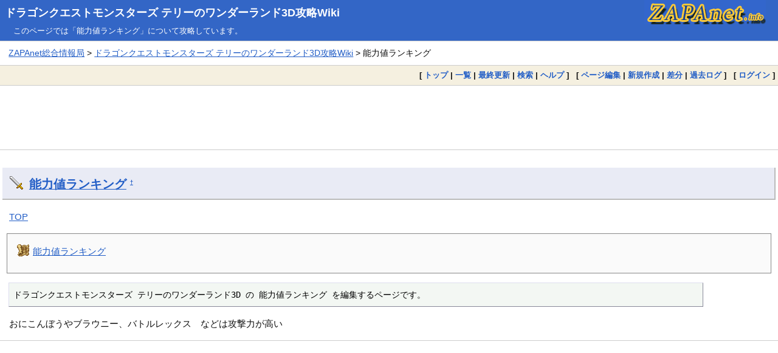

--- FILE ---
content_type: text/html; charset=UTF-8
request_url: https://dqwiki.com/terry3d/147.html
body_size: 3399
content:
<!DOCTYPE html>
<html lang="ja">
<head>
<meta charset="UTF-8">
<meta name="viewport" content="width=device-width, initial-scale=1.0">
<link rel="icon" type="image/vnd.microsoft.icon" href="https://dqwiki.com/favicon.ico">
<link rel="apple-touch-icon" sizes="180x180" href="https://dqwiki.com/apple-touch-icon-180x180.png">
<title>能力値ランキング:ドラゴンクエストモンスターズ テリーのワンダーランド3D攻略Wiki</title>
<link rel="stylesheet" href="https://dqwiki.com/pukiwiki.css">
<link rel="stylesheet" href="https://dqwiki.com/dq.css">
<link rel="alternate" type="application/rss+xml" title="RSS" href="https://dqwiki.com/terry3d/?cmd=rss">
<script src="skin/main.js" defer></script>
<script src="skin/search2.js" defer></script>
<meta name="twitter:card" content="summary">
<meta name="twitter:site" content="@zapa">
<meta property="og:url" content="https://dqwiki.com/terry3d/?%E8%83%BD%E5%8A%9B%E5%80%A4%E3%83%A9%E3%83%B3%E3%82%AD%E3%83%B3%E3%82%B0">
<meta property="og:title" content="能力値ランキング:ドラゴンクエストモンスターズ テリーのワンダーランド3D攻略Wiki">
<meta property="og:description" content="ドラゴンクエストモンスターズ テリーのワンダーランド3Dの攻略Wikiサイトが「能力値ランキング」を解説。">
<meta property="og:image" content="https://dqwiki.com/zapanet_fav.png">
</head>
<body>
<div id="pukiwiki-site-properties" style="display:none;">
<input type="hidden" class="site-props" value="{&quot;is_utf8&quot;:true,&quot;json_enabled&quot;:true,&quot;show_passage&quot;:false,&quot;base_uri_pathname&quot;:&quot;/terry3d/147.html&quot;,&quot;base_uri_absolute&quot;:&quot;https://dqwiki.com/terry3d/147.html&quot;}" />
<input type="hidden" class="plugin-name" value="pgid" />
<input type="hidden" class="page-name" value="能力値ランキング" />
<input type="hidden" class="page-in-edit" value="false" />
<input type="hidden" class="ticketlink-def" value="[]" />



<input type="hidden" class="topicpath-links" value="[]" />
</div>
<div id="header">
  <div class="l"><h1><a href="https://dqwiki.com/terry3d/">ドラゴンクエストモンスターズ テリーのワンダーランド3D攻略Wiki</a></h1></div>
  <div class="r"><a href="https://zapanet.info/"><img id="logo" src="https://dqwiki.com/zapanet_a.gif" width="200" height="40" alt="ZAPAnet" title="ZAPAnet" /></a></div>
<div class="header_info_other">このページでは「能力値ランキング」について攻略しています。</div>       </div>
<div id="pan1"><a href="https://zapanet.info/">ZAPAnet総合情報局</a> &gt; <a href="https://dqwiki.com/terry3d/">ドラゴンクエストモンスターズ テリーのワンダーランド3D攻略Wiki</a> &gt; 能力値ランキング</div>
<div id="navigator">
  [ <a href="https://dqwiki.com/terry3d/">トップ</a> | 
  <a href="147.html?cmd=list" >一覧</a>    | <a href="147.html?RecentChanges" >最終更新</a>  | <a href="147.html?cmd=search" >検索</a>  | <a href="147.html?Help" >ヘルプ</a>  ] &nbsp;

 [
  	<a href="147.html?cmd=edit&amp;page=%E8%83%BD%E5%8A%9B%E5%80%A4%E3%83%A9%E3%83%B3%E3%82%AD%E3%83%B3%E3%82%B0" >ページ編集</a> |
     <a href="147.html?plugin=newpage&amp;refer=%E8%83%BD%E5%8A%9B%E5%80%A4%E3%83%A9%E3%83%B3%E3%82%AD%E3%83%B3%E3%82%B0" >新規作成</a> |
    <a href="147.html?cmd=diff&amp;page=%E8%83%BD%E5%8A%9B%E5%80%A4%E3%83%A9%E3%83%B3%E3%82%AD%E3%83%B3%E3%82%B0" >差分</a> 	| <a href="147.html?cmd=backup&amp;page=%E8%83%BD%E5%8A%9B%E5%80%A4%E3%83%A9%E3%83%B3%E3%82%AD%E3%83%B3%E3%82%B0" >過去ログ</a>   ] &nbsp;
    [ <a href="147.html?plugin=loginform&amp;pcmd=login&amp;page=%E8%83%BD%E5%8A%9B%E5%80%A4%E3%83%A9%E3%83%B3%E3%82%AD%E3%83%B3%E3%82%B0" >ログイン</a> ] 
    </div>

<div id="topgd"><script async src="https://pagead2.googlesyndication.com/pagead/js/adsbygoogle.js"></script>
<!-- dqwiki_responsive_head -->
<ins class="adsbygoogle"
     style="display:block"
     data-ad-client="ca-pub-3360218773664384"
     data-ad-slot="5407514125"
     data-ad-format="horizontal"
     data-full-width-responsive="false"></ins>
<script>
     (adsbygoogle = window.adsbygoogle || []).push({});
</script></div>

<div id="contents">
 <div id="body"><h2 id="content_1_0"><a href="147.html?%E8%83%BD%E5%8A%9B%E5%80%A4%E3%83%A9%E3%83%B3%E3%82%AD%E3%83%B3%E3%82%B0">能力値ランキング</a>  <a class="anchor_super" id="q1378cfb" href="147.html?%E8%83%BD%E5%8A%9B%E5%80%A4%E3%83%A9%E3%83%B3%E3%82%AD%E3%83%B3%E3%82%B0#q1378cfb" title="q1378cfb" style="user-select:none;">&dagger;</a></h2>
<p><a href="147.html?TOP">TOP</a></p>
<div class="contents">
<a id="contents_1"></a>
<ul class="list1 list-indent1"><li><a href="#q1378cfb"> 能力値ランキング </a></li></ul>
</div>

<pre>ドラゴンクエストモンスターズ テリーのワンダーランド3D の 能力値ランキング を編集するページです。</pre>
<p>おにこんぼうやブラウニー、バトルレックス　などは攻撃力が高い</p>
</div>
</div>

<div id="maingd"><script async src="https://pagead2.googlesyndication.com/pagead/js/adsbygoogle.js"></script>
<!-- dqwiki_responsive_body -->
<ins class="adsbygoogle"
     style="display:block"
     data-ad-client="ca-pub-3360218773664384"
     data-ad-slot="9099347125"
     data-ad-format="auto"
     data-full-width-responsive="true"></ins>
<script>
     (adsbygoogle = window.adsbygoogle || []).push({});
</script></div>


<div id="pan2"><a href="https://dqwiki.com/terry3d/">ドラゴンクエストモンスターズ テリーのワンダーランド3D攻略Wiki トップページに戻る</a></div>  <div id="lastmodified">最終更新日：2012年07月23日 (月) 11:37:12<span class="page_passage" data-mtime="2012-07-23T11:37:12+09:00"></span> &nbsp; <span class="converttime">HTML convert time：0.001 sec.</span> <div class="counter_today">
今日：1 &nbsp; 
昨日：2 &nbsp; 
累計：3067 &nbsp; 
</div></div>

<div id="footer_link"><ul><li><a href="https://dqwiki.com/dq6ds/">ドラクエ6攻略</a></li>
<li><a href="https://dqwiki.com/dq7/">ドラクエ7攻略</a></li>
<li><a href="https://dqwiki.com/dq8/">ドラクエ8攻略</a></li>
<li><a href="https://dragonquest9.com/">ドラクエ9攻略</a></li>
<li><a href="https://dragonquest11.com/">ドラクエ11攻略</a></li>
<li><a href="https://dqwiki.com/dqs/">ドラクエソード攻略</a></li>
<li><a href="https://dqwiki.com/dqmj/">ドラクエモンスターズ ジョーカー攻略</a></li>
<li><a href="https://dqwiki.com/dqmj2/">ドラクエモンスターズ ジョーカー2攻略</a></li>
<li><a href="https://dqwiki.com/terry3d/">テリーのワンダーランド3D攻略</a></li>
<a href="https://pokemon-wiki.com/hgss/">ポケモンHGSS攻略</a></li>
<li><a href="https://pokemon-wiki.com/bw/">ポケモンBW攻略</a></li>
<li><a href="https://pokemon-wiki.com/oras/">ポケモンORAS攻略</a></li>
<li><a href="https://pokemon-wiki.com/dp/">ポケモンダイパ攻略</a></li>
<li><a href="https://pokemon-wiki.com/pokedan2/">ポケモン不思議のダンジョン攻略</a></li>
<li><a href="https://gustwiki.com/ar-tonelico/wiki/">アルトネリコ攻略</a></li>
<li><a href="https://gustwiki.com/ar-tonelico2/wiki/">アルトネリコ2攻略</a></li>
<li><a href="https://gustwiki.com/ar-tonelico3/wiki/">アルトネリコ3攻略</a></li>
<li><a href="https://gustwiki.com/gf/">グランファンタズム攻略</a></li>
<li><a href="https://gustwiki.com/lise/">リーズのアトリエ攻略</a></li>
<li><a href="https://zapanet.info/smash/">スマブラX攻略</a></li>
<li><a href="https://zapanet.info/vp2/">VP2攻略</a></li>
<li><a href="https://zapanet.info/mana/">聖剣伝説4・DS(COM)・HOM攻略</a></li>
<li><a href="https://zapanet.info/ff12/">FF12攻略</a></li>
<li><a href="https://zapanet.info/shiren/wiki/">風来のシレン攻略</a></li>
<li><a href="https://zapanet.info/mother3/">MOTHER3攻略</a></li>
<li><a href="https://mariokartwiki.com/mariokartwii/">マリオカートWii攻略</a></li>
<li><a href="https://mariokartwiki.com/mariokart7/">マリオカート7攻略</a></li>
<li><a href="https://zapanet.info/mhp2g/">MHP2G攻略</a></li>
<li><a href="https://laytonwiki.com/layton/">レイトン教授と不思議な町攻略</a></li>
<li><a href="https://laytonwiki.com/layton2/">悪魔の箱攻略</a></li>
<li><a href="https://laytonwiki.com/layton3/">最後の時間旅行攻略</a></li>
<li><a href="https://laytonwiki.com/layton4/">魔神の笛攻略</a></li>
<li><a href="https://zapanet.info/izuna/">イヅナ攻略</a></li>
<li><a href="https://zapanet.info/contact/">コンタクト攻略</a></li>
<li><a href="https://zapanet.info/cardhero/">カードヒーロー攻略</a></li>
<li><a href="https://zapanet.info/blog/">ZAPAブログ2.0</a></li>
<li><a href="https://zapanet.info/iroyomi/">色読みトレーニング</a></li>
<li><a href="https://zapanet.info/kifu/">ステルス将棋 棋譜再生</a></li>
<li><a href="https://zapanet.info/famicom/">ファミコンのプレイ画像</a></li>
<li><a href="https://www.amazon.co.jp/ref=as_li_ss_tl?ie=UTF8&linkCode=ll2&tag=dream2008-22&linkId=436b36cc8956510f73de0755b3665a90&language=ja_JP">Amazon</a></li>
<li><a href="https://hb.afl.rakuten.co.jp/hgc/00619f0b.23104d16.08cb73f8.3da25764/?pc=https%3A%2F%2Fwww.rakuten.co.jp%2F" target="_blank" rel="nofollow sponsored noopener" style="word-wrap:break-word;"  >楽天</a></li>
<li><a href="https://zapanet.info/itunes/music/">J-POP最新人気曲ランキング100</a></li>
</ul>
</div>
<div id="footer"><span class="footerinfo">このページは <a href="https://pukiwiki.osdn.jp/">PukiWiki</a> を用いて作成・表示しています。 &nbsp;本サイトはゲーム開発・販売会社とは一切関係ありません。</span>
Site admin：<a href="https://zapanet.info/">ZAPAnet総合情報局</a>
</div>
</body>
</html>

--- FILE ---
content_type: text/html; charset=utf-8
request_url: https://www.google.com/recaptcha/api2/aframe
body_size: 266
content:
<!DOCTYPE HTML><html><head><meta http-equiv="content-type" content="text/html; charset=UTF-8"></head><body><script nonce="qM10aHJ13uWVynlen5V89w">/** Anti-fraud and anti-abuse applications only. See google.com/recaptcha */ try{var clients={'sodar':'https://pagead2.googlesyndication.com/pagead/sodar?'};window.addEventListener("message",function(a){try{if(a.source===window.parent){var b=JSON.parse(a.data);var c=clients[b['id']];if(c){var d=document.createElement('img');d.src=c+b['params']+'&rc='+(localStorage.getItem("rc::a")?sessionStorage.getItem("rc::b"):"");window.document.body.appendChild(d);sessionStorage.setItem("rc::e",parseInt(sessionStorage.getItem("rc::e")||0)+1);localStorage.setItem("rc::h",'1768682755968');}}}catch(b){}});window.parent.postMessage("_grecaptcha_ready", "*");}catch(b){}</script></body></html>